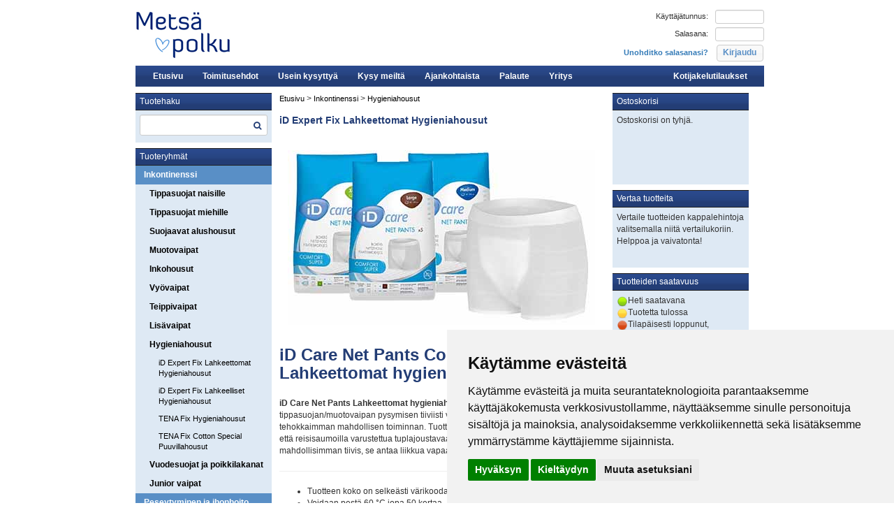

--- FILE ---
content_type: text/html;charset=UTF-8
request_url: https://www.metsapolku.fi/webRyhma/show?ryhma=13361
body_size: 78184
content:
<!doctype html>
<!--[if lt IE 7 ]> <html lang="en" class="no-js ie6"> <![endif]-->
<!--[if IE 7 ]>    <html lang="en" class="no-js ie7"> <![endif]-->
<!--[if IE 8 ]>    <html lang="en" class="no-js ie8"> <![endif]-->
<!--[if IE 9 ]>    <html lang="en" class="no-js ie9"> <![endif]-->
<!--[if (gt IE 9)|!(IE)]><!--> <html lang="en" class="no-js"><!--<![endif]-->
	<head>
		<title>Hygieniahousut</title>
		<meta http-equiv="Content-Type" content="text/html; charset=UTF-8"/>
<meta http-equiv="X-UA-Compatible" content="IE=edge,chrome=1"/>
<meta name="viewport" content="width=device-width, initial-scale=1.0"/>

<link
  rel="stylesheet"
  href="/static/css/main.css"
  type="text/css"
/>
<link
  rel="stylesheet"
  href="/static/css/mobile.css"
  type="text/css"
/>





<!-- Cookie Consent by TermsFeed https://www.TermsFeed.com -->
<script
  type="text/javascript"
  src="https://www.termsfeed.com/public/cookie-consent/4.1.0/cookie-consent.js"
  charset="UTF-8"
></script>
<script type="text/javascript" charset="UTF-8">
  document.addEventListener("DOMContentLoaded", function () {
    cookieconsent.run({
      notice_banner_type: "simple",
      consent_type: "express",
      palette: "light",
      language: "fi",
      page_load_consent_levels: ["strictly-necessary"],
      notice_banner_reject_button_hide: false,
      preferences_center_close_button_hide: false,
      page_refresh_confirmation_buttons: true,
      website_name: "Metsäpolku",
      callbacks: {
        scripts_specific_loaded: (level) => {
          switch (level) {
            case "targeting":
              gtag("consent", "update", {
                ad_storage: "granted",
                ad_user_data: "granted",
                ad_personalization: "granted",
              });
              break;
            case "tracking":
              gtag("consent", "update", {
                analytics_storage: "granted",
              });
              break;
          }
        },
      },
      callbacks_force: true,
    });
  });
</script>
<!-- end of Cookie Consent-->
<!-- Google Analytics -->
<script>
  window.dataLayer = window.dataLayer || [];
  function gtag() {
    dataLayer.push(arguments);
  }
  console.log("DENY");
  gtag("consent", "default", {
    ad_storage: "denied",
    ad_user_data: "denied",
    ad_personalization: "denied",
    analytics_storage: "denied",
  });
</script>
<script
  async
  src="https://www.googletagmanager.com/gtag/js?id=G-801EK5QW1H"
></script>
<script>
  window.dataLayer = window.dataLayer || [];
  function gtag() {
    dataLayer.push(arguments);
  }
  gtag("js", new Date());
  gtag("config", "AW-1068002010");
  gtag("config", "G-801EK5QW1H");
  gtag("config", "UA-1682519-2");
</script>
<!-- end of Google Analytics-->
<!-- Google Tag Manager -->
<script>
  (function (w, d, s, l, i) {
    w[l] = w[l] || [];
    w[l].push({ "gtm.start": new Date().getTime(), event: "gtm.js" });
    var f = d.getElementsByTagName(s)[0],
      j = d.createElement(s),
      dl = l != "dataLayer" ? "&l=" + l : "";
    j.async = true;
    j.src = "https://www.googletagmanager.com/gtm.js?id=" + i + dl;
    f.parentNode.insertBefore(j, f);
  })(window, document, "script", "dataLayer", "GTM-5C8QRRW7");
</script>
<!-- End Google Tag Manager -->

<noscript
  >Free cookie consent management tool by
  <a href="https://www.termsfeed.com/">TermsFeed</a></noscript
>





		
	<meta name="layout" content="tuotelistaus"/>
	

        <script src="/static/plugins/jquery-1.7.1/js/jquery/jquery-1.7.1.min.js" type="text/javascript" ></script>
<link href="/static/css/jquery-theme/theme.css" type="text/css" rel="stylesheet" media="screen, projection" />
<script src="/static/plugins/jquery-ui-1.8.15/jquery-ui/js/jquery-ui-1.8.15.custom.min.js" type="text/javascript" ></script>
<script src="/static/bundle-bundle_application_head.js" type="text/javascript" ></script>
<link href="/static/css/font-awesome-4.4.0/css/font-awesome.min.css" type="text/css" rel="stylesheet" media="screen, projection" />
<link href="/static/js/bootstrap/dist/css/bootstrap.min.css" type="text/css" rel="stylesheet" media="screen, projection" />
<link href="/static/css/bootstrap-mods.css" type="text/css" rel="stylesheet" media="screen, projection" />

	</head>
	<body>
	<div id="container">
		<div id="header">
			<a href="/"><img src="/static/images/skin/header_logo.jpg" /></a>
			<div id='login'>
	<div class='inner'>


		<form action='/j_spring_security_check' method='POST' id='loginForm' class='cssform' autocomplete='off'>
		
			<table>
				<tr>
					<td><label for='username'>Käyttäjätunnus:</label></td>
					<td><input type='text' class='login_textfield form-control input-sm' name='j_username' id='username'/></td>
				</tr>
				<tr>
					<td><label for='password'>Salasana:</label></td>
					<td><input type='password' class='login_textfield form-control input-sm' name='j_password' id='password'/></td>
				</tr>


				<tr>
					<td>	
						
						<a href="/asiakas/forgotPwd">Unohditko salasanasi?</a>
					</td>
					<td><input type='submit' class="login_kirjaudu" value='Kirjaudu'/></td>
				</tr>
			</table>
		</form>
	</div>
</div>

		</div>

				<div id="navi">
			<a href="/extranet/index" style="float:right; margin-right: 24px;">Kotijakelutilaukset</a>
			<a href="/websivu/show?sivu=etusivu" class="">Etusivu</a>
			<a href="/websivu/show?sivu=toimitusehdot" class="">Toimitusehdot</a>
			<a href="/websivu/show?sivu=usein_kysytyt" class="">Usein kysytty&auml;</a>
			<a href="/websivu/show?sivu=kysy_meilta" class="">Kysy meilt&auml;</a>
			<a href="/websivu/show?sivu=ajankohtaista" class="">Ajankohtaista</a>
			<a href="/websivu/show?sivu=palaute" class="">Palaute</a>
			<a href="/yritys" class="" target="_blank">Yritys</a>
		</div>
		
		
		<div id="banner_container">
			<div class="spacer"></div>
		</div>
		
		<div id="content_container">
			<div id="left_column">
				
<div id="tuotenav" class="navcontainer">
	<h2>Tuotehaku</h2>
	<div class="navcontainer-content">
		<form action="/tuoteHaku/tulokset" method="post" >
	<input type="text" id="tuoteHaku" name="term" class="form-control input-sm">
	<span class="fa fa-search icon-inside-searchbox"></span>
</form>

<script type="text/javascript">
	$(document).ready(function() {
			var ac = $("#tuoteHaku").autocomplete({
				source: function(request,respond) {
					$.post("/tuoteHaku/hae", { term: request.term }, respond);
				},
				minLength: 2,
				select: function( event, ui ) {
					if (ui.item) {
						window.location = ui.item.link;
					}
				}
			}).data("autocomplete");

			ac._renderMenu = function(ul, items) {
				var self = this;
				var table = $("<table class='tuotteet tuoteHaku'></table>");
				ul.append(table);
				  
				if (($.isArray(items[0]) && items[0].length>0) || items[0][0]!=null) {
					table.append("<tr><th colspan='2'>Tuoteryhmät</th></tr>");
					$.each(items[0], function( index, item ) {
						if (item!=null)
							self._renderItem(table, item);
					});
				}

				if (($.isArray(items[1]) && items[1].length>0) || items[1][0]!=null) {
					table.append("<tr><th>Tuotteet</th><th>Tuotenro</th></tr>");
					$.each(items[1], function(index, item) {
						if (item!=null)
							self._renderItem(table, item);
					});  
				}
			};
			
			ac._renderItem = function(table, item) {
				var tr = $( "<tr class='tuoteHaku'></tr>" );
				tr.data("item.autocomplete",item);

				if (item.type=="tuote") {
					tr.append( "<td>" + item.nimi + "</td><td>" + item.tuotenro + "</td>" );
				}
				else if (item.type=="ryhma") {
					tr.append( "<td colspan='2'>" + item.nimi + "</td>" );
				}
				
				tr.appendTo(table);
				tr.click((function (link) {
					return function() {
						window.location = link;
					}
				})(item.link));
				tr.hover(function() {$(this).addClass("ui-state-hover");}, function() {$(this).removeClass("ui-state-hover");})
				return tr;
			};
	});
</script>

	</div>
</div>

<div class="navcontainer">
	<h2>Tuoteryhmät</h2>
	<div class="navcontainer-content navcontainer-content-no-padding">
		<ul>
			
				<li>
					<a href="/webRyhma/show?ryhma=12934">
						Inkontinenssi
					</a>
				</li>
				
					<ul>
						
							<li>
								<a href="/webRyhma/show?ryhma=20366">
									Tippasuojat naisille
								</a>
							</li>
							
						
							<li>
								<a href="/webRyhma/show?ryhma=20367">
									Tippasuojat miehille
								</a>
							</li>
							
						
							<li>
								<a href="/webRyhma/show?ryhma=20372">
									Suojaavat alushousut
								</a>
							</li>
							
						
							<li>
								<a href="/webRyhma/show?ryhma=20368">
									Muotovaipat
								</a>
							</li>
							
						
							<li>
								<a href="/webRyhma/show?ryhma=12936">
									Inkohousut
								</a>
							</li>
							
						
							<li>
								<a href="/webRyhma/show?ryhma=20370">
									Vyövaipat
								</a>
							</li>
							
						
							<li>
								<a href="/webRyhma/show?ryhma=20371">
									Teippivaipat
								</a>
							</li>
							
						
							<li>
								<a href="/webRyhma/show?ryhma=12937">
									Lisävaipat
								</a>
							</li>
							
						
							<li>
								<a href="/webRyhma/show?ryhma=13361">
									Hygieniahousut
								</a>
							</li>
							
								<ul>
									
										<li>
											<a href="/webRyhma/show?ryhma=20428">
												iD Expert Fix Lahkeettomat Hygieniahousut
											</a>
										</li>
									
										<li>
											<a href="/webRyhma/show?ryhma=20427">
												iD Expert Fix Lahkeelliset Hygieniahousut
											</a>
										</li>
									
										<li>
											<a href="/webRyhma/show?ryhma=13371">
												TENA Fix Hygieniahousut
											</a>
										</li>
									
										<li>
											<a href="/webRyhma/show?ryhma=13372">
												TENA Fix Cotton Special Puuvillahousut
											</a>
										</li>
									
								</ul>
							
						
							<li>
								<a href="/webRyhma/show?ryhma=20000">
									Vuodesuojat ja poikkilakanat
								</a>
							</li>
							
						
							<li>
								<a href="/webRyhma/show?ryhma=20620">
									Junior vaipat
								</a>
							</li>
							
						
					</ul>
				
			
				<li>
					<a href="/webRyhma/show?ryhma=20001">
						Peseytyminen ja ihonhoito
					</a>
				</li>
				
			
				<li>
					<a href="/webRyhma/show?ryhma=20027">
						Suojaus ja hygienia
					</a>
				</li>
				
			
				<li>
					<a href="/webRyhma/show?ryhma=20009">
						Pukeutuminen
					</a>
				</li>
				
			
				<li>
					<a href="/webRyhma/show?ryhma=20245">
						Makuuhuone
					</a>
				</li>
				
			
				<li>
					<a href="/webRyhma/show?ryhma=20010">
						Kylpyhuone
					</a>
				</li>
				
			
				<li>
					<a href="/webRyhma/show?ryhma=20015">
						WC
					</a>
				</li>
				
			
				<li>
					<a href="/webRyhma/show?ryhma=15499">
						Liikkuminen
					</a>
				</li>
				
			
				<li>
					<a href="/webRyhma/show?ryhma=13690">
						Siirtyminen
					</a>
				</li>
				
			
				<li>
					<a href="/webRyhma/show?ryhma=20029">
						Ruokailu ja keittiö
					</a>
				</li>
				
			
				<li>
					<a href="/webRyhma/show?ryhma=20039">
						Tarttuminen
					</a>
				</li>
				
			
				<li>
					<a href="/webRyhma/show?ryhma=20037">
						Lääkkeenotto
					</a>
				</li>
				
			
				<li>
					<a href="/webRyhma/show?ryhma=20626">
						Turvallisuus
					</a>
				</li>
				
			
				<li>
					<a href="/webRyhma/show?ryhma=14570">
						Perussairaanhoito
					</a>
				</li>
				
			
				<li>
					<a href="/webRyhma/show?ryhma=20043">
						Kodin puhdistus
					</a>
				</li>
				
			
				<li>
					<a href="/webRyhma/show?ryhma=20040">
						Kodin paperit
					</a>
				</li>
				
			
				<li>
					<a href="/webRyhma/show?ryhma=12935">
						Vapaa-aika
					</a>
				</li>
				
			
				<li>
					<a href="/webRyhma/show?ryhma=20684">
						Ensiaputuotteet
					</a>
				</li>
				
			
				<li>
					<a href="/webRyhma/show?ryhma=20307">
						POISTOTUOTTEET
					</a>
				</li>
				
			
				<li>
					<a href="/webRyhma/show?ryhma=20563">
						Tuotekuvasto
					</a>
				</li>
				
			
				<li>
					<a href="/webRyhma/show?ryhma=20683">
						Tutustumispaketti 
					</a>
				</li>
				
			
		</ul>
	</div>
</div>
<div>
	<a href="#" id="open_preferences_center">Evästeasetukset</a>
</div>
			</div>
			<div id="center_column">
				
<div id="bread">
	<a href="/">Etusivu</a>
	
	&gt; <a href="/webRyhma/show?ryhma=12934">Inkontinenssi</a>
	
	&gt; <a href="/webRyhma/show?ryhma=13361">Hygieniahousut</a>
	
</div>

	



	
		
			
			
				

<div class="tuoteryhma-detail">
	
	<h2>
		<a href="/webRyhma/show?ryhma=20428">
			iD Expert Fix Lahkeettomat Hygieniahousut
		</a>
	</h2>
	
	
	
		<a href="/webRyhma/show?ryhma=20428">
			<img src="/webKuva/get/3553" class="normal tuotekuva">
		</a>
	
	
	
	
	
	
	
<div id="content-1768917446078" class="content-wrapper">

	
	<div id="content-1768917446078-html" class="content-html">
		<h1>iD Care Net Pants&nbsp;Comfort Super <strong>Lahkeettomat hygieniahousut</strong></h1>

<div>&nbsp;</div>

<p><strong>iD Care Net Pants Lahkeettomat hygieniahousut</strong> varmistavat tippasuojan/muotovaipan pysymisen tiiviisti vartaloa vasten, mik&auml; takaa suojan tehokkaimman mahdollisen toiminnan. Tuotteessa on k&auml;ytetty sek&auml; pehmeit&auml; kuituja ett&auml; reisisaumoilla varustettua tuplajoustavaa lycraa. Sen ansiosta tuote on mahdollisimman tiivis, se antaa liikkua vapaammin ja iho&auml;rsytys on v&auml;h&auml;inen.</p>

<hr />
<ul>
	<li>Tuotteen koko on selke&auml;sti v&auml;rikoodattu&nbsp;vy&ouml;t&auml;r&ouml;nauhaan</li>
	<li>Voidaan pest&auml; 60 &deg;C jopa 50 kertaa.</li>
	<li>Voidaan kuivata kuivausrummussa alhaisessa l&auml;mp&ouml;tilassa</li>
	<li>&Auml;l&auml; k&auml;yt&auml; huuhteluainetta</li>
	<li>&Auml;l&auml; leikkaa housuja</li>
</ul>

<hr />
<h2 style="text-align: center;">Vy&ouml;t&auml;r&ouml;n ymp&auml;rys</h2>

<table border="0" cellpadding="1" cellspacing="1" style="width:100%;">
	<tbody>
		<tr>
			<td style="text-align: center;"><strong>Koko</strong></td>
			<td style="text-align: center;"><strong>S</strong></td>
			<td style="text-align: center;"><strong>M</strong></td>
			<td style="text-align: center;"><strong>L</strong></td>
			<td style="text-align: center;"><strong>XL</strong></td>
			<td style="text-align: center;"><strong>XXL</strong></td>
			<td style="text-align: center;"><strong>XXXL</strong></td>
		</tr>
		<tr>
			<td style="text-align: center;"><strong>cm</strong></td>
			<td style="text-align: center;">40-80</td>
			<td style="text-align: center;">60-100</td>
			<td style="text-align: center;">80-120</td>
			<td style="text-align: center;">100-160</td>
			<td style="text-align: center;">140-180</td>
			<td style="text-align: center;">145-195</td>
		</tr>
	</tbody>
</table>

<hr />
<p><strong>Tarkemmat tuotetiedot l&ouml;ytyv&auml;t klikkaamalla tuotenime&auml; taulukosta</strong></p>

	</div>
	
	
</div>
	
	
	
<table class="tuotteet">
<thead>
<tr>
	<th width="200">Tuote</th>
	<th width="40">Pakkaus</th>
	<th width="20">Kpl</th>
	<th width="50">Hinta</th>
	<th width="40">Vertaa</th>
	<th width="20"></th>
	<th width="30">Määrä</th>
	<th width="30">Tilaa</th>
</tr>
</thead>
<tbody>


	
	<tr>
	<form action="/ostoskori/add" method="post" onSubmit="return ostoskoriin(this,&#39;/ostoskori/add&#39;)" >
		<input type="hidden" name="ean" value="5414874002605" id="ean" />

		
			<td rowspan="2">
				<a href="/tuoteInfo/show?tuotenro=5410100050">
					Lahkeeton S
				</a>
				<br>
				<span class="tuotenro">5410100050</span>
			</td>
		
		<td>Ltk</td>
		<td align="right">100</td>
		<td align="right" id="hinta_5414874002605">
			
			
				109.30
			
		</td>
		<td>
			<input value="vertaa" type="button" onClick="vertailuun('5414874002605','/vertaa/add')">
		</td>
		<td>

							<div class="saldoImage saldo_5414874002605">

			</div>
			
		</td>
		<td><select name="kpl">
			
				<option value="1">1</option>
			
				<option value="2">2</option>
			
				<option value="3">3</option>
			
				<option value="4">4</option>
			
				<option value="5">5</option>
			
				<option value="6">6</option>
			
				<option value="7">7</option>
			
				<option value="8">8</option>
			
				<option value="9">9</option>
			
			</select>
		</td>
		<td>
			<img src="/static/images/skin/spinner.gif" style="display:none" class="korispinner" />
			<input type="image" src="/static/images/skin/tilaa.gif" onClick="korispinner(this)" class="kori_icon"/>

		</td>
	</form>
	</tr>
	
	<tr>
	<form action="/ostoskori/add" method="post" onSubmit="return ostoskoriin(this,&#39;/ostoskori/add&#39;)" >
		<input type="hidden" name="ean" value="5414874002599" id="ean" />

		
		<td>Pussi</td>
		<td align="right">5</td>
		<td align="right" id="hinta_5414874002599">
			
			
				5.90
			
		</td>
		<td>
			<input value="vertaa" type="button" onClick="vertailuun('5414874002599','/vertaa/add')">
		</td>
		<td>

							<div class="saldoImage saldo_5414874002599">

			</div>
			
		</td>
		<td><select name="kpl">
			
				<option value="1">1</option>
			
				<option value="2">2</option>
			
				<option value="3">3</option>
			
				<option value="4">4</option>
			
				<option value="5">5</option>
			
				<option value="6">6</option>
			
				<option value="7">7</option>
			
				<option value="8">8</option>
			
				<option value="9">9</option>
			
			</select>
		</td>
		<td>
			<img src="/static/images/skin/spinner.gif" style="display:none" class="korispinner" />
			<input type="image" src="/static/images/skin/tilaa.gif" onClick="korispinner(this)" class="kori_icon"/>

		</td>
	</form>
	</tr>
		

	
	<tr>
	<form action="/ostoskori/add" method="post" onSubmit="return ostoskoriin(this,&#39;/ostoskori/add&#39;)" >
		<input type="hidden" name="ean" value="5414874002629" id="ean" />

		
			<td rowspan="2">
				<a href="/tuoteInfo/show?tuotenro=5410200050">
					Lahkeeton M
				</a>
				<br>
				<span class="tuotenro">5410200050</span>
			</td>
		
		<td>Ltk</td>
		<td align="right">100</td>
		<td align="right" id="hinta_5414874002629">
			
			
				105.10
			
		</td>
		<td>
			<input value="vertaa" type="button" onClick="vertailuun('5414874002629','/vertaa/add')">
		</td>
		<td>

							<div class="saldoImage saldo_5414874002629">

			</div>
			
		</td>
		<td><select name="kpl">
			
				<option value="1">1</option>
			
				<option value="2">2</option>
			
				<option value="3">3</option>
			
				<option value="4">4</option>
			
				<option value="5">5</option>
			
				<option value="6">6</option>
			
				<option value="7">7</option>
			
				<option value="8">8</option>
			
				<option value="9">9</option>
			
			</select>
		</td>
		<td>
			<img src="/static/images/skin/spinner.gif" style="display:none" class="korispinner" />
			<input type="image" src="/static/images/skin/tilaa.gif" onClick="korispinner(this)" class="kori_icon"/>

		</td>
	</form>
	</tr>
	
	<tr>
	<form action="/ostoskori/add" method="post" onSubmit="return ostoskoriin(this,&#39;/ostoskori/add&#39;)" >
		<input type="hidden" name="ean" value="5414874002612" id="ean" />

		
		<td>Pussi</td>
		<td align="right">5</td>
		<td align="right" id="hinta_5414874002612">
			
			
				5.70
			
		</td>
		<td>
			<input value="vertaa" type="button" onClick="vertailuun('5414874002612','/vertaa/add')">
		</td>
		<td>

							<div class="saldoImage saldo_5414874002612">

			</div>
			
		</td>
		<td><select name="kpl">
			
				<option value="1">1</option>
			
				<option value="2">2</option>
			
				<option value="3">3</option>
			
				<option value="4">4</option>
			
				<option value="5">5</option>
			
				<option value="6">6</option>
			
				<option value="7">7</option>
			
				<option value="8">8</option>
			
				<option value="9">9</option>
			
			</select>
		</td>
		<td>
			<img src="/static/images/skin/spinner.gif" style="display:none" class="korispinner" />
			<input type="image" src="/static/images/skin/tilaa.gif" onClick="korispinner(this)" class="kori_icon"/>

		</td>
	</form>
	</tr>
		

	
	<tr>
	<form action="/ostoskori/add" method="post" onSubmit="return ostoskoriin(this,&#39;/ostoskori/add&#39;)" >
		<input type="hidden" name="ean" value="5414874002643" id="ean" />

		
			<td rowspan="2">
				<a href="/tuoteInfo/show?tuotenro=5410300050">
					Lahkeeton L
				</a>
				<br>
				<span class="tuotenro">5410300050</span>
			</td>
		
		<td>Ltk</td>
		<td align="right">100</td>
		<td align="right" id="hinta_5414874002643">
			
			
				124.10
			
		</td>
		<td>
			<input value="vertaa" type="button" onClick="vertailuun('5414874002643','/vertaa/add')">
		</td>
		<td>

							<div class="saldoImage saldo_5414874002643">

			</div>
			
		</td>
		<td><select name="kpl">
			
				<option value="1">1</option>
			
				<option value="2">2</option>
			
				<option value="3">3</option>
			
				<option value="4">4</option>
			
				<option value="5">5</option>
			
				<option value="6">6</option>
			
				<option value="7">7</option>
			
				<option value="8">8</option>
			
				<option value="9">9</option>
			
			</select>
		</td>
		<td>
			<img src="/static/images/skin/spinner.gif" style="display:none" class="korispinner" />
			<input type="image" src="/static/images/skin/tilaa.gif" onClick="korispinner(this)" class="kori_icon"/>

		</td>
	</form>
	</tr>
	
	<tr>
	<form action="/ostoskori/add" method="post" onSubmit="return ostoskoriin(this,&#39;/ostoskori/add&#39;)" >
		<input type="hidden" name="ean" value="5414874002636" id="ean" />

		
		<td>Pussi</td>
		<td align="right">5</td>
		<td align="right" id="hinta_5414874002636">
			
			
				6.60
			
		</td>
		<td>
			<input value="vertaa" type="button" onClick="vertailuun('5414874002636','/vertaa/add')">
		</td>
		<td>

							<div class="saldoImage saldo_5414874002636">

			</div>
			
		</td>
		<td><select name="kpl">
			
				<option value="1">1</option>
			
				<option value="2">2</option>
			
				<option value="3">3</option>
			
				<option value="4">4</option>
			
				<option value="5">5</option>
			
				<option value="6">6</option>
			
				<option value="7">7</option>
			
				<option value="8">8</option>
			
				<option value="9">9</option>
			
			</select>
		</td>
		<td>
			<img src="/static/images/skin/spinner.gif" style="display:none" class="korispinner" />
			<input type="image" src="/static/images/skin/tilaa.gif" onClick="korispinner(this)" class="kori_icon"/>

		</td>
	</form>
	</tr>
		

	
	<tr>
	<form action="/ostoskori/add" method="post" onSubmit="return ostoskoriin(this,&#39;/ostoskori/add&#39;)" >
		<input type="hidden" name="ean" value="5414874002667" id="ean" />

		
			<td rowspan="2">
				<a href="/tuoteInfo/show?tuotenro=5410400050">
					Lahkeeton XL
				</a>
				<br>
				<span class="tuotenro">5410400050</span>
			</td>
		
		<td>Ltk</td>
		<td align="right">100</td>
		<td align="right" id="hinta_5414874002667">
			
			
				134.40
			
		</td>
		<td>
			<input value="vertaa" type="button" onClick="vertailuun('5414874002667','/vertaa/add')">
		</td>
		<td>

							<div class="saldoImage saldo_5414874002667">

			</div>
			
		</td>
		<td><select name="kpl">
			
				<option value="1">1</option>
			
				<option value="2">2</option>
			
				<option value="3">3</option>
			
				<option value="4">4</option>
			
				<option value="5">5</option>
			
				<option value="6">6</option>
			
				<option value="7">7</option>
			
				<option value="8">8</option>
			
				<option value="9">9</option>
			
			</select>
		</td>
		<td>
			<img src="/static/images/skin/spinner.gif" style="display:none" class="korispinner" />
			<input type="image" src="/static/images/skin/tilaa.gif" onClick="korispinner(this)" class="kori_icon"/>

		</td>
	</form>
	</tr>
	
	<tr>
	<form action="/ostoskori/add" method="post" onSubmit="return ostoskoriin(this,&#39;/ostoskori/add&#39;)" >
		<input type="hidden" name="ean" value="5414874002650" id="ean" />

		
		<td>Pussi</td>
		<td align="right">5</td>
		<td align="right" id="hinta_5414874002650">
			
			
				7.30
			
		</td>
		<td>
			<input value="vertaa" type="button" onClick="vertailuun('5414874002650','/vertaa/add')">
		</td>
		<td>

							<div class="saldoImage saldo_5414874002650">

			</div>
			
		</td>
		<td><select name="kpl">
			
				<option value="1">1</option>
			
				<option value="2">2</option>
			
				<option value="3">3</option>
			
				<option value="4">4</option>
			
				<option value="5">5</option>
			
				<option value="6">6</option>
			
				<option value="7">7</option>
			
				<option value="8">8</option>
			
				<option value="9">9</option>
			
			</select>
		</td>
		<td>
			<img src="/static/images/skin/spinner.gif" style="display:none" class="korispinner" />
			<input type="image" src="/static/images/skin/tilaa.gif" onClick="korispinner(this)" class="kori_icon"/>

		</td>
	</form>
	</tr>
		

	
	<tr>
	<form action="/ostoskori/add" method="post" onSubmit="return ostoskoriin(this,&#39;/ostoskori/add&#39;)" >
		<input type="hidden" name="ean" value="5414874002681" id="ean" />

		
			<td rowspan="2">
				<a href="/tuoteInfo/show?tuotenro=5410500050">
					Lahkeeton XXL
				</a>
				<br>
				<span class="tuotenro">5410500050</span>
			</td>
		
		<td>Ltk</td>
		<td align="right">100</td>
		<td align="right" id="hinta_5414874002681">
			
			
				142.00
			
		</td>
		<td>
			<input value="vertaa" type="button" onClick="vertailuun('5414874002681','/vertaa/add')">
		</td>
		<td>

							<div class="saldoImage saldo_5414874002681">

			</div>
			
		</td>
		<td><select name="kpl">
			
				<option value="1">1</option>
			
				<option value="2">2</option>
			
				<option value="3">3</option>
			
				<option value="4">4</option>
			
				<option value="5">5</option>
			
				<option value="6">6</option>
			
				<option value="7">7</option>
			
				<option value="8">8</option>
			
				<option value="9">9</option>
			
			</select>
		</td>
		<td>
			<img src="/static/images/skin/spinner.gif" style="display:none" class="korispinner" />
			<input type="image" src="/static/images/skin/tilaa.gif" onClick="korispinner(this)" class="kori_icon"/>

		</td>
	</form>
	</tr>
	
	<tr>
	<form action="/ostoskori/add" method="post" onSubmit="return ostoskoriin(this,&#39;/ostoskori/add&#39;)" >
		<input type="hidden" name="ean" value="5414874002674" id="ean" />

		
		<td>Pussi</td>
		<td align="right">5</td>
		<td align="right" id="hinta_5414874002674">
			
			
				7.70
			
		</td>
		<td>
			<input value="vertaa" type="button" onClick="vertailuun('5414874002674','/vertaa/add')">
		</td>
		<td>

							<div class="saldoImage saldo_5414874002674">

			</div>
			
		</td>
		<td><select name="kpl">
			
				<option value="1">1</option>
			
				<option value="2">2</option>
			
				<option value="3">3</option>
			
				<option value="4">4</option>
			
				<option value="5">5</option>
			
				<option value="6">6</option>
			
				<option value="7">7</option>
			
				<option value="8">8</option>
			
				<option value="9">9</option>
			
			</select>
		</td>
		<td>
			<img src="/static/images/skin/spinner.gif" style="display:none" class="korispinner" />
			<input type="image" src="/static/images/skin/tilaa.gif" onClick="korispinner(this)" class="kori_icon"/>

		</td>
	</form>
	</tr>
		

	
	<tr>
	<form action="/ostoskori/add" method="post" onSubmit="return ostoskoriin(this,&#39;/ostoskori/add&#39;)" >
		<input type="hidden" name="ean" value="5414874004265" id="ean" />

		
			<td rowspan="2">
				<a href="/tuoteInfo/show?tuotenro=5410600030">
					Lahkeeton XXXL
				</a>
				<br>
				<span class="tuotenro">5410600030</span>
			</td>
		
		<td>Ltk</td>
		<td align="right">60</td>
		<td align="right" id="hinta_5414874004265">
			
			
				96.20
			
		</td>
		<td>
			<input value="vertaa" type="button" onClick="vertailuun('5414874004265','/vertaa/add')">
		</td>
		<td>

							<div class="saldoImage saldo_5414874004265">

			</div>
			
		</td>
		<td><select name="kpl">
			
				<option value="1">1</option>
			
				<option value="2">2</option>
			
				<option value="3">3</option>
			
				<option value="4">4</option>
			
				<option value="5">5</option>
			
				<option value="6">6</option>
			
				<option value="7">7</option>
			
				<option value="8">8</option>
			
				<option value="9">9</option>
			
			</select>
		</td>
		<td>
			<img src="/static/images/skin/spinner.gif" style="display:none" class="korispinner" />
			<input type="image" src="/static/images/skin/tilaa.gif" onClick="korispinner(this)" class="kori_icon"/>

		</td>
	</form>
	</tr>
	
	<tr>
	<form action="/ostoskori/add" method="post" onSubmit="return ostoskoriin(this,&#39;/ostoskori/add&#39;)" >
		<input type="hidden" name="ean" value="5414874004258" id="ean" />

		
		<td>Pussi</td>
		<td align="right">3</td>
		<td align="right" id="hinta_5414874004258">
			
			
				5.20
			
		</td>
		<td>
			<input value="vertaa" type="button" onClick="vertailuun('5414874004258','/vertaa/add')">
		</td>
		<td>

							<div class="saldoImage saldo_5414874004258">

			</div>
			
		</td>
		<td><select name="kpl">
			
				<option value="1">1</option>
			
				<option value="2">2</option>
			
				<option value="3">3</option>
			
				<option value="4">4</option>
			
				<option value="5">5</option>
			
				<option value="6">6</option>
			
				<option value="7">7</option>
			
				<option value="8">8</option>
			
				<option value="9">9</option>
			
			</select>
		</td>
		<td>
			<img src="/static/images/skin/spinner.gif" style="display:none" class="korispinner" />
			<input type="image" src="/static/images/skin/tilaa.gif" onClick="korispinner(this)" class="kori_icon"/>

		</td>
	</form>
	</tr>
		


</tbody></table>

<script lang="javascript">
$(document).ready(function() {
	$(window).bind('asiakasValittu',function(event,asiakasnro) {
		location.reload();
		











	});
});
</script>


</div>
			
			
		
			
			
				

<div class="tuoteryhma-detail">
	
	<h2>
		<a href="/webRyhma/show?ryhma=20427">
			iD Expert Fix Lahkeelliset Hygieniahousut
		</a>
	</h2>
	
	
	
		<a href="/webRyhma/show?ryhma=20427">
			<img src="/webKuva/get/3562" class="normal tuotekuva">
		</a>
	
	
	
	
	
	
	
<div id="content-1768917446099" class="content-wrapper">

	
	<div id="content-1768917446099-html" class="content-html">
		<h1><strong>iD Care Net Pants Lahkeelliset hygieniahousut</strong></h1>

<div>&nbsp;</div>

<p>iD Care Net Pants Lahkeelliset hygieniahousut varmistavat tippasuojan/muotovaipan pysymisen tiiviisti vartaloa vasten, mik&auml; takaa suojan tehokkaimman mahdollisen toiminnan. Tuotteessa on k&auml;ytetty sek&auml; pehmeit&auml; kuituja ett&auml; reisisaumoilla varustettua tuplajoustavaa lycraa. Sen ansiosta tuote on mahdollisimman tiivis, se antaa liikkua vapaammin ja iho&auml;rsytys on v&auml;h&auml;inen.</p>

<hr />
<ul>
	<li>Tuotteen koko on selke&auml;sti v&auml;rikoodattu&nbsp;vy&ouml;t&auml;r&ouml;nauhaan</li>
	<li>Voidaan pest&auml; 60 &deg;C jopa 50 kertaa.</li>
	<li>&Auml;l&auml; K&auml;yt&auml; huuhteluainetta</li>
	<li>&Auml;l&auml; leikkaa tuotetta saksilla</li>
</ul>

<hr />
<h2 style="text-align: center;">Vy&ouml;t&auml;r&ouml;n ymp&auml;rys</h2>

<table border="0" cellpadding="1" cellspacing="1" style="width:100%;">
	<tbody>
		<tr>
			<td style="text-align: center;"><strong>Koko</strong></td>
			<td style="text-align: center;"><strong>S</strong></td>
			<td style="text-align: center;"><strong>M</strong></td>
			<td style="text-align: center;"><strong>L</strong></td>
			<td style="text-align: center;"><strong>XL</strong></td>
			<td style="text-align: center;"><strong>XXL</strong></td>
		</tr>
		<tr>
			<td style="text-align: center;"><strong>cm</strong></td>
			<td style="text-align: center;">50-70</td>
			<td style="text-align: center;">70-90</td>
			<td style="text-align: center;">85-110</td>
			<td style="text-align: center;">105-130</td>
			<td style="text-align: center;">115-140</td>
		</tr>
	</tbody>
</table>

<hr />
<p><strong>Tarkemmat tuotetiedot l&ouml;ytyv&auml;t klikkaamalla tuotenime&auml; taulukosta</strong></p>

	</div>
	
	
</div>
	
	
	
<table class="tuotteet">
<thead>
<tr>
	<th width="200">Tuote</th>
	<th width="40">Pakkaus</th>
	<th width="20">Kpl</th>
	<th width="50">Hinta</th>
	<th width="40">Vertaa</th>
	<th width="20"></th>
	<th width="30">Määrä</th>
	<th width="30">Tilaa</th>
</tr>
</thead>
<tbody>


	
	<tr>
	<form action="/ostoskori/add" method="post" onSubmit="return ostoskoriin(this,&#39;/ostoskori/add&#39;)" >
		<input type="hidden" name="ean" value="5414874002704" id="ean" />

		
			<td rowspan="2">
				<a href="/tuoteInfo/show?tuotenro=5420100050">
					Lahkeellinen S
				</a>
				<br>
				<span class="tuotenro">5420100050</span>
			</td>
		
		<td>Ltk</td>
		<td align="right">50</td>
		<td align="right" id="hinta_5414874002704">
			
			
				44.80
			
		</td>
		<td>
			<input value="vertaa" type="button" onClick="vertailuun('5414874002704','/vertaa/add')">
		</td>
		<td>

							<div class="saldoImage saldo_5414874002704">

			</div>
			
		</td>
		<td><select name="kpl">
			
				<option value="1">1</option>
			
				<option value="2">2</option>
			
				<option value="3">3</option>
			
				<option value="4">4</option>
			
				<option value="5">5</option>
			
				<option value="6">6</option>
			
				<option value="7">7</option>
			
				<option value="8">8</option>
			
				<option value="9">9</option>
			
			</select>
		</td>
		<td>
			<img src="/static/images/skin/spinner.gif" style="display:none" class="korispinner" />
			<input type="image" src="/static/images/skin/tilaa.gif" onClick="korispinner(this)" class="kori_icon"/>

		</td>
	</form>
	</tr>
	
	<tr>
	<form action="/ostoskori/add" method="post" onSubmit="return ostoskoriin(this,&#39;/ostoskori/add&#39;)" >
		<input type="hidden" name="ean" value="5414874002698" id="ean" />

		
		<td>Pussi</td>
		<td align="right">5</td>
		<td align="right" id="hinta_5414874002698">
			
			
				4.80
			
		</td>
		<td>
			<input value="vertaa" type="button" onClick="vertailuun('5414874002698','/vertaa/add')">
		</td>
		<td>

							<div class="saldoImage saldo_5414874002698">

			</div>
			
		</td>
		<td><select name="kpl">
			
				<option value="1">1</option>
			
				<option value="2">2</option>
			
				<option value="3">3</option>
			
				<option value="4">4</option>
			
				<option value="5">5</option>
			
				<option value="6">6</option>
			
				<option value="7">7</option>
			
				<option value="8">8</option>
			
				<option value="9">9</option>
			
			</select>
		</td>
		<td>
			<img src="/static/images/skin/spinner.gif" style="display:none" class="korispinner" />
			<input type="image" src="/static/images/skin/tilaa.gif" onClick="korispinner(this)" class="kori_icon"/>

		</td>
	</form>
	</tr>
		

	
	<tr>
	<form action="/ostoskori/add" method="post" onSubmit="return ostoskoriin(this,&#39;/ostoskori/add&#39;)" >
		<input type="hidden" name="ean" value="5414874002728" id="ean" />

		
			<td rowspan="2">
				<a href="/tuoteInfo/show?tuotenro=5420200050">
					Lahkeellinen M
				</a>
				<br>
				<span class="tuotenro">5420200050</span>
			</td>
		
		<td>Ltk</td>
		<td align="right">50</td>
		<td align="right" id="hinta_5414874002728">
			
			
				45.00
			
		</td>
		<td>
			<input value="vertaa" type="button" onClick="vertailuun('5414874002728','/vertaa/add')">
		</td>
		<td>

							<div class="saldoImage saldo_5414874002728">

			</div>
			
		</td>
		<td><select name="kpl">
			
				<option value="1">1</option>
			
				<option value="2">2</option>
			
				<option value="3">3</option>
			
				<option value="4">4</option>
			
				<option value="5">5</option>
			
				<option value="6">6</option>
			
				<option value="7">7</option>
			
				<option value="8">8</option>
			
				<option value="9">9</option>
			
			</select>
		</td>
		<td>
			<img src="/static/images/skin/spinner.gif" style="display:none" class="korispinner" />
			<input type="image" src="/static/images/skin/tilaa.gif" onClick="korispinner(this)" class="kori_icon"/>

		</td>
	</form>
	</tr>
	
	<tr>
	<form action="/ostoskori/add" method="post" onSubmit="return ostoskoriin(this,&#39;/ostoskori/add&#39;)" >
		<input type="hidden" name="ean" value="5414874002711" id="ean" />

		
		<td>Pussi</td>
		<td align="right">5</td>
		<td align="right" id="hinta_5414874002711">
			
			
				4.80
			
		</td>
		<td>
			<input value="vertaa" type="button" onClick="vertailuun('5414874002711','/vertaa/add')">
		</td>
		<td>

							<div class="saldoImage saldo_5414874002711">

			</div>
			
		</td>
		<td><select name="kpl">
			
				<option value="1">1</option>
			
				<option value="2">2</option>
			
				<option value="3">3</option>
			
				<option value="4">4</option>
			
				<option value="5">5</option>
			
				<option value="6">6</option>
			
				<option value="7">7</option>
			
				<option value="8">8</option>
			
				<option value="9">9</option>
			
			</select>
		</td>
		<td>
			<img src="/static/images/skin/spinner.gif" style="display:none" class="korispinner" />
			<input type="image" src="/static/images/skin/tilaa.gif" onClick="korispinner(this)" class="kori_icon"/>

		</td>
	</form>
	</tr>
		

	
	<tr>
	<form action="/ostoskori/add" method="post" onSubmit="return ostoskoriin(this,&#39;/ostoskori/add&#39;)" >
		<input type="hidden" name="ean" value="5414874002742" id="ean" />

		
			<td rowspan="2">
				<a href="/tuoteInfo/show?tuotenro=5420300050">
					Lahkeellinen L
				</a>
				<br>
				<span class="tuotenro">5420300050</span>
			</td>
		
		<td>Ltk</td>
		<td align="right">50</td>
		<td align="right" id="hinta_5414874002742">
			
			
				50.20
			
		</td>
		<td>
			<input value="vertaa" type="button" onClick="vertailuun('5414874002742','/vertaa/add')">
		</td>
		<td>

							<div class="saldoImage saldo_5414874002742">

			</div>
			
		</td>
		<td><select name="kpl">
			
				<option value="1">1</option>
			
				<option value="2">2</option>
			
				<option value="3">3</option>
			
				<option value="4">4</option>
			
				<option value="5">5</option>
			
				<option value="6">6</option>
			
				<option value="7">7</option>
			
				<option value="8">8</option>
			
				<option value="9">9</option>
			
			</select>
		</td>
		<td>
			<img src="/static/images/skin/spinner.gif" style="display:none" class="korispinner" />
			<input type="image" src="/static/images/skin/tilaa.gif" onClick="korispinner(this)" class="kori_icon"/>

		</td>
	</form>
	</tr>
	
	<tr>
	<form action="/ostoskori/add" method="post" onSubmit="return ostoskoriin(this,&#39;/ostoskori/add&#39;)" >
		<input type="hidden" name="ean" value="5414874002735" id="ean" />

		
		<td>Pussi</td>
		<td align="right">5</td>
		<td align="right" id="hinta_5414874002735">
			
			
				5.50
			
		</td>
		<td>
			<input value="vertaa" type="button" onClick="vertailuun('5414874002735','/vertaa/add')">
		</td>
		<td>

							<div class="saldoImage saldo_5414874002735">

			</div>
			
		</td>
		<td><select name="kpl">
			
				<option value="1">1</option>
			
				<option value="2">2</option>
			
				<option value="3">3</option>
			
				<option value="4">4</option>
			
				<option value="5">5</option>
			
				<option value="6">6</option>
			
				<option value="7">7</option>
			
				<option value="8">8</option>
			
				<option value="9">9</option>
			
			</select>
		</td>
		<td>
			<img src="/static/images/skin/spinner.gif" style="display:none" class="korispinner" />
			<input type="image" src="/static/images/skin/tilaa.gif" onClick="korispinner(this)" class="kori_icon"/>

		</td>
	</form>
	</tr>
		

	
	<tr>
	<form action="/ostoskori/add" method="post" onSubmit="return ostoskoriin(this,&#39;/ostoskori/add&#39;)" >
		<input type="hidden" name="ean" value="5414874002766" id="ean" />

		
			<td rowspan="2">
				<a href="/tuoteInfo/show?tuotenro=5420400050">
					Lahkeellinen XL
				</a>
				<br>
				<span class="tuotenro">5420400050</span>
			</td>
		
		<td>Ltk</td>
		<td align="right">50</td>
		<td align="right" id="hinta_5414874002766">
			
			
				54.60
			
		</td>
		<td>
			<input value="vertaa" type="button" onClick="vertailuun('5414874002766','/vertaa/add')">
		</td>
		<td>

							<div class="saldoImage saldo_5414874002766">

			</div>
			
		</td>
		<td><select name="kpl">
			
				<option value="1">1</option>
			
				<option value="2">2</option>
			
				<option value="3">3</option>
			
				<option value="4">4</option>
			
				<option value="5">5</option>
			
				<option value="6">6</option>
			
				<option value="7">7</option>
			
				<option value="8">8</option>
			
				<option value="9">9</option>
			
			</select>
		</td>
		<td>
			<img src="/static/images/skin/spinner.gif" style="display:none" class="korispinner" />
			<input type="image" src="/static/images/skin/tilaa.gif" onClick="korispinner(this)" class="kori_icon"/>

		</td>
	</form>
	</tr>
	
	<tr>
	<form action="/ostoskori/add" method="post" onSubmit="return ostoskoriin(this,&#39;/ostoskori/add&#39;)" >
		<input type="hidden" name="ean" value="5414874002759" id="ean" />

		
		<td>Pussi</td>
		<td align="right">5</td>
		<td align="right" id="hinta_5414874002759">
			
			
				5.90
			
		</td>
		<td>
			<input value="vertaa" type="button" onClick="vertailuun('5414874002759','/vertaa/add')">
		</td>
		<td>

							<div class="saldoImage saldo_5414874002759">

			</div>
			
		</td>
		<td><select name="kpl">
			
				<option value="1">1</option>
			
				<option value="2">2</option>
			
				<option value="3">3</option>
			
				<option value="4">4</option>
			
				<option value="5">5</option>
			
				<option value="6">6</option>
			
				<option value="7">7</option>
			
				<option value="8">8</option>
			
				<option value="9">9</option>
			
			</select>
		</td>
		<td>
			<img src="/static/images/skin/spinner.gif" style="display:none" class="korispinner" />
			<input type="image" src="/static/images/skin/tilaa.gif" onClick="korispinner(this)" class="kori_icon"/>

		</td>
	</form>
	</tr>
		

	
	<tr>
	<form action="/ostoskori/add" method="post" onSubmit="return ostoskoriin(this,&#39;/ostoskori/add&#39;)" >
		<input type="hidden" name="ean" value="5414874002780" id="ean" />

		
			<td rowspan="2">
				<a href="/tuoteInfo/show?tuotenro=5420500050">
					Lahkeellinen XXL
				</a>
				<br>
				<span class="tuotenro">5420500050</span>
			</td>
		
		<td>Ltk</td>
		<td align="right">50</td>
		<td align="right" id="hinta_5414874002780">
			
			
				55.80
			
		</td>
		<td>
			<input value="vertaa" type="button" onClick="vertailuun('5414874002780','/vertaa/add')">
		</td>
		<td>

							<div class="saldoImage saldo_5414874002780">

			</div>
			
		</td>
		<td><select name="kpl">
			
				<option value="1">1</option>
			
				<option value="2">2</option>
			
				<option value="3">3</option>
			
				<option value="4">4</option>
			
				<option value="5">5</option>
			
				<option value="6">6</option>
			
				<option value="7">7</option>
			
				<option value="8">8</option>
			
				<option value="9">9</option>
			
			</select>
		</td>
		<td>
			<img src="/static/images/skin/spinner.gif" style="display:none" class="korispinner" />
			<input type="image" src="/static/images/skin/tilaa.gif" onClick="korispinner(this)" class="kori_icon"/>

		</td>
	</form>
	</tr>
	
	<tr>
	<form action="/ostoskori/add" method="post" onSubmit="return ostoskoriin(this,&#39;/ostoskori/add&#39;)" >
		<input type="hidden" name="ean" value="5414874002773" id="ean" />

		
		<td>Pussi</td>
		<td align="right">5</td>
		<td align="right" id="hinta_5414874002773">
			
			
				6.00
			
		</td>
		<td>
			<input value="vertaa" type="button" onClick="vertailuun('5414874002773','/vertaa/add')">
		</td>
		<td>

							<div class="saldoImage saldo_5414874002773">

			</div>
			
		</td>
		<td><select name="kpl">
			
				<option value="1">1</option>
			
				<option value="2">2</option>
			
				<option value="3">3</option>
			
				<option value="4">4</option>
			
				<option value="5">5</option>
			
				<option value="6">6</option>
			
				<option value="7">7</option>
			
				<option value="8">8</option>
			
				<option value="9">9</option>
			
			</select>
		</td>
		<td>
			<img src="/static/images/skin/spinner.gif" style="display:none" class="korispinner" />
			<input type="image" src="/static/images/skin/tilaa.gif" onClick="korispinner(this)" class="kori_icon"/>

		</td>
	</form>
	</tr>
		


</tbody></table>

<script lang="javascript">
$(document).ready(function() {
	$(window).bind('asiakasValittu',function(event,asiakasnro) {
		location.reload();
		











	});
});
</script>


</div>
			
			
		
			
			
				

<div class="tuoteryhma-detail">
	
	<h2>
		<a href="/webRyhma/show?ryhma=13371">
			TENA Fix Hygieniahousut
		</a>
	</h2>
	
	
	
		<a href="/webRyhma/show?ryhma=13371">
			<img src="/webKuva/get/2699" class="normal tuotekuva">
		</a>
	
	
	
	
	
	
	
<div id="content-1768917446117" class="content-wrapper">

	
	<div id="content-1768917446117-html" class="content-html">
		<h1>TENA Fix Hygieniahousut&nbsp;</h1>

<div>&nbsp;</div>

<p>Helppok&auml;ytt&ouml;iset, saumattomat ja ilmavat TENA <em>Fix </em>Hygieniahousut pit&auml;v&auml;t vaipan hyvin paikoillaan ja antavat k&auml;ytt&auml;j&auml;lleen mukavan ja varman tunteen. <strong>Suositellaan k&auml;ytett&auml;v&auml;ksi <a href="https://www.metsapolku.fi/webRyhma/show?ryhma=13358">TENA <em>Comfort</em> Kouruvaippojen</a> kanssa.</strong> Voidaan pest&auml; 60 &deg;C asteessa jopa 50 kertaa. Housujen vy&ouml;t&auml;r&ouml;nauhaan on mahdollista merkit&auml; k&auml;ytt&auml;j&auml;n nimi.</p>

<p><strong>TENA <em>Fix</em> Hygieniahousujen kokotaulukko</strong></p>

<p>Oikean koon valitseminen on t&auml;rke&auml;&auml; hyv&auml;n istuvuuden varmistamiseksi. V&auml;rikoodattu vy&ouml;t&auml;r&ouml;nauha helpottaa koon tunnistamista.</p>

<hr />
<h2 style="text-align: center;">Vy&ouml;t&auml;r&ouml;n ymp&auml;rys</h2>

<table border="0" cellpadding="1" cellspacing="1" style="width:100%;">
	<tbody>
		<tr>
			<td style="text-align: center;"><strong>Koko</strong></td>
			<td style="text-align: center;"><strong>S</strong></td>
			<td style="text-align: center;"><strong>M</strong></td>
			<td style="text-align: center;"><strong>L</strong></td>
			<td style="text-align: center;"><strong>XL</strong></td>
			<td style="text-align: center;"><strong>XXL</strong></td>
		</tr>
		<tr>
			<td style="text-align: center;"><strong>cm</strong></td>
			<td style="text-align: center;">60-75</td>
			<td style="text-align: center;">70-90</td>
			<td style="text-align: center;">85-110</td>
			<td style="text-align: center;">95-125</td>
			<td style="text-align: center;">110-140</td>
		</tr>
	</tbody>
</table>

<hr />
<p><strong>Tarkemmat tuotetiedot l&ouml;ytyv&auml;t klikkaamalla tuotenime&auml; taulukosta</strong></p>

	</div>
	
	
</div>
	
	
	
<table class="tuotteet">
<thead>
<tr>
	<th width="200">Tuote</th>
	<th width="40">Pakkaus</th>
	<th width="20">Kpl</th>
	<th width="50">Hinta</th>
	<th width="40">Vertaa</th>
	<th width="20"></th>
	<th width="30">Määrä</th>
	<th width="30">Tilaa</th>
</tr>
</thead>
<tbody>


	
	<tr>
	<form action="/ostoskori/add" method="post" onSubmit="return ostoskoriin(this,&#39;/ostoskori/add&#39;)" >
		<input type="hidden" name="ean" value="7322540769364" id="ean" />

		
			<td rowspan="2">
				<a href="/tuoteInfo/show?tuotenro=754054">
					S, keltainen
				</a>
				<br>
				<span class="tuotenro">754054</span>
			</td>
		
		<td>Ltk</td>
		<td align="right">100</td>
		<td align="right" id="hinta_7322540769364">
			
			
				94.50
			
		</td>
		<td>
			<input value="vertaa" type="button" onClick="vertailuun('7322540769364','/vertaa/add')">
		</td>
		<td>

							<div class="saldoImage saldo_7322540769364">

			</div>
			
		</td>
		<td><select name="kpl">
			
				<option value="1">1</option>
			
				<option value="2">2</option>
			
				<option value="3">3</option>
			
				<option value="4">4</option>
			
				<option value="5">5</option>
			
				<option value="6">6</option>
			
				<option value="7">7</option>
			
				<option value="8">8</option>
			
				<option value="9">9</option>
			
			</select>
		</td>
		<td>
			<img src="/static/images/skin/spinner.gif" style="display:none" class="korispinner" />
			<input type="image" src="/static/images/skin/tilaa.gif" onClick="korispinner(this)" class="kori_icon"/>

		</td>
	</form>
	</tr>
	
	<tr>
	<form action="/ostoskori/add" method="post" onSubmit="return ostoskoriin(this,&#39;/ostoskori/add&#39;)" >
		<input type="hidden" name="ean" value="7322540419412" id="ean" />

		
		<td>Pussi</td>
		<td align="right">5</td>
		<td align="right" id="hinta_7322540419412">
			
			
				5.30
			
		</td>
		<td>
			<input value="vertaa" type="button" onClick="vertailuun('7322540419412','/vertaa/add')">
		</td>
		<td>

							<div class="saldoImage saldo_7322540419412">

			</div>
			
		</td>
		<td><select name="kpl">
			
				<option value="1">1</option>
			
				<option value="2">2</option>
			
				<option value="3">3</option>
			
				<option value="4">4</option>
			
				<option value="5">5</option>
			
				<option value="6">6</option>
			
				<option value="7">7</option>
			
				<option value="8">8</option>
			
				<option value="9">9</option>
			
			</select>
		</td>
		<td>
			<img src="/static/images/skin/spinner.gif" style="display:none" class="korispinner" />
			<input type="image" src="/static/images/skin/tilaa.gif" onClick="korispinner(this)" class="kori_icon"/>

		</td>
	</form>
	</tr>
		

	
	<tr>
	<form action="/ostoskori/add" method="post" onSubmit="return ostoskoriin(this,&#39;/ostoskori/add&#39;)" >
		<input type="hidden" name="ean" value="7322540769388" id="ean" />

		
			<td rowspan="2">
				<a href="/tuoteInfo/show?tuotenro=754056">
					M, sininen
				</a>
				<br>
				<span class="tuotenro">754056</span>
			</td>
		
		<td>Ltk</td>
		<td align="right">100</td>
		<td align="right" id="hinta_7322540769388">
			
			
				105.80
			
		</td>
		<td>
			<input value="vertaa" type="button" onClick="vertailuun('7322540769388','/vertaa/add')">
		</td>
		<td>

							<div class="saldoImage saldo_7322540769388">

			</div>
			
		</td>
		<td><select name="kpl">
			
				<option value="1">1</option>
			
				<option value="2">2</option>
			
				<option value="3">3</option>
			
				<option value="4">4</option>
			
				<option value="5">5</option>
			
				<option value="6">6</option>
			
				<option value="7">7</option>
			
				<option value="8">8</option>
			
				<option value="9">9</option>
			
			</select>
		</td>
		<td>
			<img src="/static/images/skin/spinner.gif" style="display:none" class="korispinner" />
			<input type="image" src="/static/images/skin/tilaa.gif" onClick="korispinner(this)" class="kori_icon"/>

		</td>
	</form>
	</tr>
	
	<tr>
	<form action="/ostoskori/add" method="post" onSubmit="return ostoskoriin(this,&#39;/ostoskori/add&#39;)" >
		<input type="hidden" name="ean" value="7322540419436" id="ean" />

		
		<td>Pussi</td>
		<td align="right">5</td>
		<td align="right" id="hinta_7322540419436">
			
			
				5.90
			
		</td>
		<td>
			<input value="vertaa" type="button" onClick="vertailuun('7322540419436','/vertaa/add')">
		</td>
		<td>

							<div class="saldoImage saldo_7322540419436">

			</div>
			
		</td>
		<td><select name="kpl">
			
				<option value="1">1</option>
			
				<option value="2">2</option>
			
				<option value="3">3</option>
			
				<option value="4">4</option>
			
				<option value="5">5</option>
			
				<option value="6">6</option>
			
				<option value="7">7</option>
			
				<option value="8">8</option>
			
				<option value="9">9</option>
			
			</select>
		</td>
		<td>
			<img src="/static/images/skin/spinner.gif" style="display:none" class="korispinner" />
			<input type="image" src="/static/images/skin/tilaa.gif" onClick="korispinner(this)" class="kori_icon"/>

		</td>
	</form>
	</tr>
		

	
	<tr>
	<form action="/ostoskori/add" method="post" onSubmit="return ostoskoriin(this,&#39;/ostoskori/add&#39;)" >
		<input type="hidden" name="ean" value="7322540769401" id="ean" />

		
			<td rowspan="2">
				<a href="/tuoteInfo/show?tuotenro=754058">
					L, ruskea
				</a>
				<br>
				<span class="tuotenro">754058</span>
			</td>
		
		<td>Ltk</td>
		<td align="right">100</td>
		<td align="right" id="hinta_7322540769401">
			
			
				124.40
			
		</td>
		<td>
			<input value="vertaa" type="button" onClick="vertailuun('7322540769401','/vertaa/add')">
		</td>
		<td>

							<div class="saldoImage saldo_7322540769401">

			</div>
			
		</td>
		<td><select name="kpl">
			
				<option value="1">1</option>
			
				<option value="2">2</option>
			
				<option value="3">3</option>
			
				<option value="4">4</option>
			
				<option value="5">5</option>
			
				<option value="6">6</option>
			
				<option value="7">7</option>
			
				<option value="8">8</option>
			
				<option value="9">9</option>
			
			</select>
		</td>
		<td>
			<img src="/static/images/skin/spinner.gif" style="display:none" class="korispinner" />
			<input type="image" src="/static/images/skin/tilaa.gif" onClick="korispinner(this)" class="kori_icon"/>

		</td>
	</form>
	</tr>
	
	<tr>
	<form action="/ostoskori/add" method="post" onSubmit="return ostoskoriin(this,&#39;/ostoskori/add&#39;)" >
		<input type="hidden" name="ean" value="7322540419511" id="ean" />

		
		<td>Pussi</td>
		<td align="right">5</td>
		<td align="right" id="hinta_7322540419511">
			
			
				7.00
			
		</td>
		<td>
			<input value="vertaa" type="button" onClick="vertailuun('7322540419511','/vertaa/add')">
		</td>
		<td>

							<div class="saldoImage saldo_7322540419511">

			</div>
			
		</td>
		<td><select name="kpl">
			
				<option value="1">1</option>
			
				<option value="2">2</option>
			
				<option value="3">3</option>
			
				<option value="4">4</option>
			
				<option value="5">5</option>
			
				<option value="6">6</option>
			
				<option value="7">7</option>
			
				<option value="8">8</option>
			
				<option value="9">9</option>
			
			</select>
		</td>
		<td>
			<img src="/static/images/skin/spinner.gif" style="display:none" class="korispinner" />
			<input type="image" src="/static/images/skin/tilaa.gif" onClick="korispinner(this)" class="kori_icon"/>

		</td>
	</form>
	</tr>
		

	
	<tr>
	<form action="/ostoskori/add" method="post" onSubmit="return ostoskoriin(this,&#39;/ostoskori/add&#39;)" >
		<input type="hidden" name="ean" value="7322540874129" id="ean" />

		
			<td rowspan="2">
				<a href="/tuoteInfo/show?tuotenro=754060">
					XL, vihreä
				</a>
				<br>
				<span class="tuotenro">754060</span>
			</td>
		
		<td>Ltk</td>
		<td align="right">100</td>
		<td align="right" id="hinta_7322540874129">
			
			
				137.80
			
		</td>
		<td>
			<input value="vertaa" type="button" onClick="vertailuun('7322540874129','/vertaa/add')">
		</td>
		<td>

							<div class="saldoImage saldo_7322540874129">

			</div>
			
		</td>
		<td><select name="kpl">
			
				<option value="1">1</option>
			
				<option value="2">2</option>
			
				<option value="3">3</option>
			
				<option value="4">4</option>
			
				<option value="5">5</option>
			
				<option value="6">6</option>
			
				<option value="7">7</option>
			
				<option value="8">8</option>
			
				<option value="9">9</option>
			
			</select>
		</td>
		<td>
			<img src="/static/images/skin/spinner.gif" style="display:none" class="korispinner" />
			<input type="image" src="/static/images/skin/tilaa.gif" onClick="korispinner(this)" class="kori_icon"/>

		</td>
	</form>
	</tr>
	
	<tr>
	<form action="/ostoskori/add" method="post" onSubmit="return ostoskoriin(this,&#39;/ostoskori/add&#39;)" >
		<input type="hidden" name="ean" value="7322540419474" id="ean" />

		
		<td>Pussi</td>
		<td align="right">5</td>
		<td align="right" id="hinta_7322540419474">
			
			
				7.80
			
		</td>
		<td>
			<input value="vertaa" type="button" onClick="vertailuun('7322540419474','/vertaa/add')">
		</td>
		<td>

							<div class="saldoImage saldo_7322540419474">

			</div>
			
		</td>
		<td><select name="kpl">
			
				<option value="1">1</option>
			
				<option value="2">2</option>
			
				<option value="3">3</option>
			
				<option value="4">4</option>
			
				<option value="5">5</option>
			
				<option value="6">6</option>
			
				<option value="7">7</option>
			
				<option value="8">8</option>
			
				<option value="9">9</option>
			
			</select>
		</td>
		<td>
			<img src="/static/images/skin/spinner.gif" style="display:none" class="korispinner" />
			<input type="image" src="/static/images/skin/tilaa.gif" onClick="korispinner(this)" class="kori_icon"/>

		</td>
	</form>
	</tr>
		

	
	<tr>
	<form action="/ostoskori/add" method="post" onSubmit="return ostoskoriin(this,&#39;/ostoskori/add&#39;)" >
		<input type="hidden" name="ean" value="7322540769340" id="ean" />

		
			<td rowspan="2">
				<a href="/tuoteInfo/show?tuotenro=754052">
					XXL, punainen
				</a>
				<br>
				<span class="tuotenro">754052</span>
			</td>
		
		<td>Ltk</td>
		<td align="right">100</td>
		<td align="right" id="hinta_7322540769340">
			
			
				151.60
			
		</td>
		<td>
			<input value="vertaa" type="button" onClick="vertailuun('7322540769340','/vertaa/add')">
		</td>
		<td>

							<div class="saldoImage saldo_7322540769340">

			</div>
			
		</td>
		<td><select name="kpl">
			
				<option value="1">1</option>
			
				<option value="2">2</option>
			
				<option value="3">3</option>
			
				<option value="4">4</option>
			
				<option value="5">5</option>
			
				<option value="6">6</option>
			
				<option value="7">7</option>
			
				<option value="8">8</option>
			
				<option value="9">9</option>
			
			</select>
		</td>
		<td>
			<img src="/static/images/skin/spinner.gif" style="display:none" class="korispinner" />
			<input type="image" src="/static/images/skin/tilaa.gif" onClick="korispinner(this)" class="kori_icon"/>

		</td>
	</form>
	</tr>
	
	<tr>
	<form action="/ostoskori/add" method="post" onSubmit="return ostoskoriin(this,&#39;/ostoskori/add&#39;)" >
		<input type="hidden" name="ean" value="7322540419498" id="ean" />

		
		<td>Pussi</td>
		<td align="right">5</td>
		<td align="right" id="hinta_7322540419498">
			
			
				8.50
			
		</td>
		<td>
			<input value="vertaa" type="button" onClick="vertailuun('7322540419498','/vertaa/add')">
		</td>
		<td>

							<div class="saldoImage saldo_7322540419498">

			</div>
			
		</td>
		<td><select name="kpl">
			
				<option value="1">1</option>
			
				<option value="2">2</option>
			
				<option value="3">3</option>
			
				<option value="4">4</option>
			
				<option value="5">5</option>
			
				<option value="6">6</option>
			
				<option value="7">7</option>
			
				<option value="8">8</option>
			
				<option value="9">9</option>
			
			</select>
		</td>
		<td>
			<img src="/static/images/skin/spinner.gif" style="display:none" class="korispinner" />
			<input type="image" src="/static/images/skin/tilaa.gif" onClick="korispinner(this)" class="kori_icon"/>

		</td>
	</form>
	</tr>
		


</tbody></table>

<script lang="javascript">
$(document).ready(function() {
	$(window).bind('asiakasValittu',function(event,asiakasnro) {
		location.reload();
		











	});
});
</script>


</div>
			
			
		
			
			
				

<div class="tuoteryhma-detail">
	
	<h2>
		<a href="/webRyhma/show?ryhma=13372">
			TENA Fix Cotton Special Puuvillahousut
		</a>
	</h2>
	
	
	
		<a href="/webRyhma/show?ryhma=13372">
			<img src="/webKuva/get/2698" class="normal tuotekuva">
		</a>
	
	
	
	
	
	
	
<div id="content-1768917446136" class="content-wrapper">

	
	<div id="content-1768917446136-html" class="content-html">
		<h1>TENA Fix Cotton Special Puuvillahousut&nbsp;</h1>

<div>&nbsp;</div>

<p>Elastiset, pehme&auml;t ja eritt&auml;in miellytt&auml;v&auml;n tuntuiset TENA <em>Fix Cotton Special </em>Puuvillahousut istuvat vartalonmy&ouml;t&auml;isesti ja pit&auml;v&auml;t vaipan hyvin paikoillaan. <strong>Suositellaan k&auml;ytett&auml;v&auml;ksi <a href="https://www.metsapolku.fi/webRyhma/show?ryhma=13358">TENA <em>Comfort</em> Kouruvaippojen</a> kanssa.</strong> Voidaan pest&auml; jopa 95 &deg;C asteessa yli 100 kertaa ilman, ett&auml; housujen istuvuus heikkenee.</p>

<p><strong>TENA <em>Fix Cotton Special</em> Puuvillahousujen kokotaulukko</strong></p>

<p>Oikean koon valitseminen on t&auml;rke&auml;&auml; hyv&auml;n istuvuuden varmistamiseksi. V&auml;rikoodattu<br />
vy&ouml;t&auml;r&ouml;nauha helpottaa koon tunnistamista.</p>

<hr />
<h2 style="text-align: center;">Vy&ouml;t&auml;r&ouml;n ymp&auml;rys</h2>

<table border="0" cellpadding="1" cellspacing="1" style="width:100%;">
	<tbody>
		<tr>
			<td style="text-align: center;"><strong>Koko</strong></td>
			<td style="text-align: center;"><strong>S</strong></td>
			<td style="text-align: center;"><strong>M</strong></td>
			<td style="text-align: center;"><strong>L</strong></td>
			<td style="text-align: center;"><strong>XL</strong></td>
			<td style="text-align: center;"><strong>XXL</strong></td>
		</tr>
		<tr>
			<td style="text-align: center;"><strong>cm</strong></td>
			<td style="text-align: center;">65-95</td>
			<td style="text-align: center;">70-90</td>
			<td style="text-align: center;">80-100</td>
			<td style="text-align: center;">95-120</td>
			<td style="text-align: center;">110-130</td>
		</tr>
	</tbody>
</table>

<hr />
<p><strong>Tarkemmat tuotetiedot l&ouml;ytyv&auml;t klikkaamalla tuotenime&auml; taulukosta</strong></p>

	</div>
	
	
</div>
	
	
	
<table class="tuotteet">
<thead>
<tr>
	<th width="200">Tuote</th>
	<th width="40">Pakkaus</th>
	<th width="20">Kpl</th>
	<th width="50">Hinta</th>
	<th width="40">Vertaa</th>
	<th width="20"></th>
	<th width="30">Määrä</th>
	<th width="30">Tilaa</th>
</tr>
</thead>
<tbody>


	
	<tr>
	<form action="/ostoskori/add" method="post" onSubmit="return ostoskoriin(this,&#39;/ostoskori/add&#39;)" >
		<input type="hidden" name="ean" value="7322540564600" id="ean" />

		
			<td rowspan="1">
				<a href="/tuoteInfo/show?tuotenro=756603">
					TENA Fix Cotton Special Puuvillahousut S
				</a>
				<br>
				<span class="tuotenro">756603</span>
			</td>
		
		<td>Pussi</td>
		<td align="right">1</td>
		<td align="right" id="hinta_7322540564600">
			
			
				10.80
			
		</td>
		<td>
			<input value="vertaa" type="button" onClick="vertailuun('7322540564600','/vertaa/add')">
		</td>
		<td>

							<div class="saldoImage saldo_7322540564600">

			</div>
			
		</td>
		<td><select name="kpl">
			
				<option value="1">1</option>
			
				<option value="2">2</option>
			
				<option value="3">3</option>
			
				<option value="4">4</option>
			
				<option value="5">5</option>
			
				<option value="6">6</option>
			
				<option value="7">7</option>
			
				<option value="8">8</option>
			
				<option value="9">9</option>
			
			</select>
		</td>
		<td>
			<img src="/static/images/skin/spinner.gif" style="display:none" class="korispinner" />
			<input type="image" src="/static/images/skin/tilaa.gif" onClick="korispinner(this)" class="kori_icon"/>

		</td>
	</form>
	</tr>
		

	
	<tr>
	<form action="/ostoskori/add" method="post" onSubmit="return ostoskoriin(this,&#39;/ostoskori/add&#39;)" >
		<input type="hidden" name="ean" value="7322540565720" id="ean" />

		
			<td rowspan="1">
				<a href="/tuoteInfo/show?tuotenro=756604">
					TENA Fix Cotton Special Puuvillahousut M
				</a>
				<br>
				<span class="tuotenro">756604</span>
			</td>
		
		<td>Pussi</td>
		<td align="right">1</td>
		<td align="right" id="hinta_7322540565720">
			
			
				11.80
			
		</td>
		<td>
			<input value="vertaa" type="button" onClick="vertailuun('7322540565720','/vertaa/add')">
		</td>
		<td>

							<div class="saldoImage saldo_7322540565720">

			</div>
			
		</td>
		<td><select name="kpl">
			
				<option value="1">1</option>
			
				<option value="2">2</option>
			
				<option value="3">3</option>
			
				<option value="4">4</option>
			
				<option value="5">5</option>
			
				<option value="6">6</option>
			
				<option value="7">7</option>
			
				<option value="8">8</option>
			
				<option value="9">9</option>
			
			</select>
		</td>
		<td>
			<img src="/static/images/skin/spinner.gif" style="display:none" class="korispinner" />
			<input type="image" src="/static/images/skin/tilaa.gif" onClick="korispinner(this)" class="kori_icon"/>

		</td>
	</form>
	</tr>
		

	
	<tr>
	<form action="/ostoskori/add" method="post" onSubmit="return ostoskoriin(this,&#39;/ostoskori/add&#39;)" >
		<input type="hidden" name="ean" value="7322540565744" id="ean" />

		
			<td rowspan="1">
				<a href="/tuoteInfo/show?tuotenro=756606">
					TENA Fix Cotton Special Puuvillahousut L
				</a>
				<br>
				<span class="tuotenro">756606</span>
			</td>
		
		<td>Pussi</td>
		<td align="right">1</td>
		<td align="right" id="hinta_7322540565744">
			
			
				13.00
			
		</td>
		<td>
			<input value="vertaa" type="button" onClick="vertailuun('7322540565744','/vertaa/add')">
		</td>
		<td>

							<div class="saldoImage saldo_7322540565744">

			</div>
			
		</td>
		<td><select name="kpl">
			
				<option value="1">1</option>
			
				<option value="2">2</option>
			
				<option value="3">3</option>
			
				<option value="4">4</option>
			
				<option value="5">5</option>
			
				<option value="6">6</option>
			
				<option value="7">7</option>
			
				<option value="8">8</option>
			
				<option value="9">9</option>
			
			</select>
		</td>
		<td>
			<img src="/static/images/skin/spinner.gif" style="display:none" class="korispinner" />
			<input type="image" src="/static/images/skin/tilaa.gif" onClick="korispinner(this)" class="kori_icon"/>

		</td>
	</form>
	</tr>
		

	
	<tr>
	<form action="/ostoskori/add" method="post" onSubmit="return ostoskoriin(this,&#39;/ostoskori/add&#39;)" >
		<input type="hidden" name="ean" value="7322540565768" id="ean" />

		
			<td rowspan="1">
				<a href="/tuoteInfo/show?tuotenro=756607">
					TENA Fix Cotton Special Puuvillahousut XL
				</a>
				<br>
				<span class="tuotenro">756607</span>
			</td>
		
		<td>Pussi</td>
		<td align="right">1</td>
		<td align="right" id="hinta_7322540565768">
			
			
				14.10
			
		</td>
		<td>
			<input value="vertaa" type="button" onClick="vertailuun('7322540565768','/vertaa/add')">
		</td>
		<td>

							<div class="saldoImage saldo_7322540565768">

			</div>
			
		</td>
		<td><select name="kpl">
			
				<option value="1">1</option>
			
				<option value="2">2</option>
			
				<option value="3">3</option>
			
				<option value="4">4</option>
			
				<option value="5">5</option>
			
				<option value="6">6</option>
			
				<option value="7">7</option>
			
				<option value="8">8</option>
			
				<option value="9">9</option>
			
			</select>
		</td>
		<td>
			<img src="/static/images/skin/spinner.gif" style="display:none" class="korispinner" />
			<input type="image" src="/static/images/skin/tilaa.gif" onClick="korispinner(this)" class="kori_icon"/>

		</td>
	</form>
	</tr>
		

	
	<tr>
	<form action="/ostoskori/add" method="post" onSubmit="return ostoskoriin(this,&#39;/ostoskori/add&#39;)" >
		<input type="hidden" name="ean" value="7322540565782" id="ean" />

		
			<td rowspan="1">
				<a href="/tuoteInfo/show?tuotenro=756608">
					TENA Fix Cotton Special Puuvillahousut XXL
				</a>
				<br>
				<span class="tuotenro">756608</span>
			</td>
		
		<td>Pussi</td>
		<td align="right">1</td>
		<td align="right" id="hinta_7322540565782">
			
			
				15.20
			
		</td>
		<td>
			<input value="vertaa" type="button" onClick="vertailuun('7322540565782','/vertaa/add')">
		</td>
		<td>

							<div class="saldoImage saldo_7322540565782">

			</div>
			
		</td>
		<td><select name="kpl">
			
				<option value="1">1</option>
			
				<option value="2">2</option>
			
				<option value="3">3</option>
			
				<option value="4">4</option>
			
				<option value="5">5</option>
			
				<option value="6">6</option>
			
				<option value="7">7</option>
			
				<option value="8">8</option>
			
				<option value="9">9</option>
			
			</select>
		</td>
		<td>
			<img src="/static/images/skin/spinner.gif" style="display:none" class="korispinner" />
			<input type="image" src="/static/images/skin/tilaa.gif" onClick="korispinner(this)" class="kori_icon"/>

		</td>
	</form>
	</tr>
		


</tbody></table>

<script lang="javascript">
$(document).ready(function() {
	$(window).bind('asiakasValittu',function(event,asiakasnro) {
		location.reload();
		











	});
});
</script>


</div>
			
			
		
	
	


	
	

			</div>
			<div id="right_column">
				<div id="ostoskori" class="navcontainer">
	<h2 class="topic">Ostoskorisi
		<span id="ostoskori_spinner" style="display:none">
			<img src="/static/images/skin/spinner.gif" />
		</span>
	</h2>
	<div id="ostoskori_content" class="navcontainer-content">
		
			<p>Ostoskorisi on tyhjä.</p>
		
	</div>
</div>

<script type="text/javascript">
	redrawButtons();
</script>

				<div id="vertailuContainer">

<div id="vertaa" class="navcontainer">
	<h2 class="topic">Vertaa tuotteita</h2>
	<div class="navcontainer-content">
		<table></table>
		<p>Vertaile tuotteiden kappalehintoja valitsemalla niitä vertailukoriin.<br>Helppoa ja vaivatonta!</p>
	</div>
</div>

</div>
				
<div id="content-1768917446229" class="content-wrapper">

	
	<div id="content-1768917446229-html" class="content-html">
		<div class="navcontainer">
<h2>Tuotteiden saatavuus</h2>

<div class="navcontainer">
<div class="navcontainer-content">
<table border="0" cellpadding="1" cellspacing="1">
	<tbody>
		<tr>
			<td><img alt="" src="/webKuva/get/812" style="width: 16px; height: 16px; " /></td>
			<td>Heti saatavana</td>
		</tr>
		<tr>
			<td><img alt="" src="/webKuva/get/813" style="width: 16px; height: 16px; " /></td>
			<td>Tuotetta tulossa</td>
		</tr>
		<tr>
			<td style="vertical-align: top;"><img alt="" src="/webKuva/get/814" style="width: 16px; height: 16px; " /></td>
			<td>
			<div>Tilap&auml;isesti loppunut,</div>

			<div>tilaamme lis&auml;&auml;</div>
			</td>
		</tr>
	</tbody>
</table>
</div>
</div>
</div>

<div class="navcontainer">
<h2>Tarkemmat tuotetiedot</h2>

<p>Yksityiskohtaiset ominaisuudet, kuvat ja videot<strong>&nbsp;l&ouml;yd&auml;t klikkaamalla tuotenime&auml; hintataulukosta</strong></p>
</div>

<div style="text-align: center;">
<hr />
<h4 style="text-align: center;"><strong>PALVELEMME</strong></h4>

<p style="text-align: center;">Asiakaspalvelumme palvelee arkisin klo 8.00-16.00 puhelimitse</p>

<h1 style="text-align: center;"><a href="ftp://03039896">0303 9896</a>&nbsp;</h1>

<div style="text-align: center;">
<p>Puhelun hinta: lankapuhelimesta&nbsp;8,28 snt/puhelu + 12,0 snt/min,<br />
matkapuhelimesta 19,2 snt/min</p>

<p><a href="mailto:asiakaspalvelu@metsapolku.fi">asiakaspalvelu@metsapolku.fi</a></p>
</div>

<hr />
<h4 style="text-align: center;"><strong>&nbsp;NOUTOPISTEET</strong></h4>

<p><strong>ESPOO</strong></p>

<p><strong>JYV&Auml;SKYL&Auml;</strong></p>

<p><strong>VALKEAKOSKI</strong></p>

<p><strong>TAMPERE</strong></p>

<p><strong>KUOPIO</strong></p>

<p><strong>VAASA</strong></p>

<p style="text-align: center;"><a href="https://www.metsapolku.fi/websivu/show?sivu=Noutotilaukset">Lue lis&auml;&auml; &gt;&gt;</a></p>

<hr />
<h4 style="text-align: center;"><strong>NOPEAT TOIMITUKSET</strong></h4>

<hr />
<h2>TIETOA!</h2>

<p><a href="https://www.metsapolku.fi/websivu/show?sivu=Tietoa+inkontinenssista">INKONTINENSSI</a></p>

<p><a href="https://www.metsapolku.fi/websivu/show?sivu=iD-inkontinessisuojat">iD INKONTINENSSISUOJAT</a></p>

<p><a href="https://www.metsapolku.fi/websivu/show?sivu=Suojan+valinta">APUA SUOJAN VALINTAAN</a></p>

<p><a href="https://www.metsapolku.fi/webRyhma/show?ryhma=20563">TILAA ILMAINEN TUOTEN&Auml;YTE</a></p>

<p><a href="https://www.metsapolku.fi/websivu/show?sivu=Ihonhoito"><strong>IHONHOITO</strong></a></p>

<hr />
<h4><a href="https://www.metsapolku.fi/yritys/hoitokodit" style="font-family: inherit; background-color: rgb(255, 255, 255);">Hoivakotien kimppatilaukset &gt;&gt;</a></h4>
</div>

	</div>
	
	
</div>
			</div>
		</div>
		<div class="spacer"></div>
	</div>

		
        <script src="/static/js/touchpunch/jquery.ui.touch-punch.min.js" type="text/javascript" ></script>
<script src="/static/bundle-bundle_application_defer.js" type="text/javascript" ></script>
<script type="text/javascript">
				$(document).ready(function() {
					$(".saldo_5414874002605").load("/tuoteInfo/saldoImage/5414874002605");
				});
			</script><script type="text/javascript">
				$(document).ready(function() {
					$(".saldo_5414874002599").load("/tuoteInfo/saldoImage/5414874002599");
				});
			</script><script type="text/javascript">
				$(document).ready(function() {
					$(".saldo_5414874002629").load("/tuoteInfo/saldoImage/5414874002629");
				});
			</script><script type="text/javascript">
				$(document).ready(function() {
					$(".saldo_5414874002612").load("/tuoteInfo/saldoImage/5414874002612");
				});
			</script><script type="text/javascript">
				$(document).ready(function() {
					$(".saldo_5414874002643").load("/tuoteInfo/saldoImage/5414874002643");
				});
			</script><script type="text/javascript">
				$(document).ready(function() {
					$(".saldo_5414874002636").load("/tuoteInfo/saldoImage/5414874002636");
				});
			</script><script type="text/javascript">
				$(document).ready(function() {
					$(".saldo_5414874002667").load("/tuoteInfo/saldoImage/5414874002667");
				});
			</script><script type="text/javascript">
				$(document).ready(function() {
					$(".saldo_5414874002650").load("/tuoteInfo/saldoImage/5414874002650");
				});
			</script><script type="text/javascript">
				$(document).ready(function() {
					$(".saldo_5414874002681").load("/tuoteInfo/saldoImage/5414874002681");
				});
			</script><script type="text/javascript">
				$(document).ready(function() {
					$(".saldo_5414874002674").load("/tuoteInfo/saldoImage/5414874002674");
				});
			</script><script type="text/javascript">
				$(document).ready(function() {
					$(".saldo_5414874004265").load("/tuoteInfo/saldoImage/5414874004265");
				});
			</script><script type="text/javascript">
				$(document).ready(function() {
					$(".saldo_5414874004258").load("/tuoteInfo/saldoImage/5414874004258");
				});
			</script><script type="text/javascript">
				$(document).ready(function() {
					$(".saldo_5414874002704").load("/tuoteInfo/saldoImage/5414874002704");
				});
			</script><script type="text/javascript">
				$(document).ready(function() {
					$(".saldo_5414874002698").load("/tuoteInfo/saldoImage/5414874002698");
				});
			</script><script type="text/javascript">
				$(document).ready(function() {
					$(".saldo_5414874002728").load("/tuoteInfo/saldoImage/5414874002728");
				});
			</script><script type="text/javascript">
				$(document).ready(function() {
					$(".saldo_5414874002711").load("/tuoteInfo/saldoImage/5414874002711");
				});
			</script><script type="text/javascript">
				$(document).ready(function() {
					$(".saldo_5414874002742").load("/tuoteInfo/saldoImage/5414874002742");
				});
			</script><script type="text/javascript">
				$(document).ready(function() {
					$(".saldo_5414874002735").load("/tuoteInfo/saldoImage/5414874002735");
				});
			</script><script type="text/javascript">
				$(document).ready(function() {
					$(".saldo_5414874002766").load("/tuoteInfo/saldoImage/5414874002766");
				});
			</script><script type="text/javascript">
				$(document).ready(function() {
					$(".saldo_5414874002759").load("/tuoteInfo/saldoImage/5414874002759");
				});
			</script><script type="text/javascript">
				$(document).ready(function() {
					$(".saldo_5414874002780").load("/tuoteInfo/saldoImage/5414874002780");
				});
			</script><script type="text/javascript">
				$(document).ready(function() {
					$(".saldo_5414874002773").load("/tuoteInfo/saldoImage/5414874002773");
				});
			</script><script type="text/javascript">
				$(document).ready(function() {
					$(".saldo_7322540769364").load("/tuoteInfo/saldoImage/7322540769364");
				});
			</script><script type="text/javascript">
				$(document).ready(function() {
					$(".saldo_7322540419412").load("/tuoteInfo/saldoImage/7322540419412");
				});
			</script><script type="text/javascript">
				$(document).ready(function() {
					$(".saldo_7322540769388").load("/tuoteInfo/saldoImage/7322540769388");
				});
			</script><script type="text/javascript">
				$(document).ready(function() {
					$(".saldo_7322540419436").load("/tuoteInfo/saldoImage/7322540419436");
				});
			</script><script type="text/javascript">
				$(document).ready(function() {
					$(".saldo_7322540769401").load("/tuoteInfo/saldoImage/7322540769401");
				});
			</script><script type="text/javascript">
				$(document).ready(function() {
					$(".saldo_7322540419511").load("/tuoteInfo/saldoImage/7322540419511");
				});
			</script><script type="text/javascript">
				$(document).ready(function() {
					$(".saldo_7322540874129").load("/tuoteInfo/saldoImage/7322540874129");
				});
			</script><script type="text/javascript">
				$(document).ready(function() {
					$(".saldo_7322540419474").load("/tuoteInfo/saldoImage/7322540419474");
				});
			</script><script type="text/javascript">
				$(document).ready(function() {
					$(".saldo_7322540769340").load("/tuoteInfo/saldoImage/7322540769340");
				});
			</script><script type="text/javascript">
				$(document).ready(function() {
					$(".saldo_7322540419498").load("/tuoteInfo/saldoImage/7322540419498");
				});
			</script><script type="text/javascript">
				$(document).ready(function() {
					$(".saldo_7322540564600").load("/tuoteInfo/saldoImage/7322540564600");
				});
			</script><script type="text/javascript">
				$(document).ready(function() {
					$(".saldo_7322540565720").load("/tuoteInfo/saldoImage/7322540565720");
				});
			</script><script type="text/javascript">
				$(document).ready(function() {
					$(".saldo_7322540565744").load("/tuoteInfo/saldoImage/7322540565744");
				});
			</script><script type="text/javascript">
				$(document).ready(function() {
					$(".saldo_7322540565768").load("/tuoteInfo/saldoImage/7322540565768");
				});
			</script><script type="text/javascript">
				$(document).ready(function() {
					$(".saldo_7322540565782").load("/tuoteInfo/saldoImage/7322540565782");
				});
			</script>
	</body>
</html>

--- FILE ---
content_type: text/html;charset=UTF-8
request_url: https://www.metsapolku.fi/tuoteInfo/saldoImage/5414874002605
body_size: 26
content:
<img src="/static/images/skin/ball_green_16.png" title="Heti saatavana" />

--- FILE ---
content_type: text/html;charset=UTF-8
request_url: https://www.metsapolku.fi/tuoteInfo/saldoImage/5414874002629
body_size: 42
content:
<img src="/static/images/skin/ball_red_16.png" title="Tuote tilap&auml;isesti loppunut" />

--- FILE ---
content_type: text/html;charset=UTF-8
request_url: https://www.metsapolku.fi/tuoteInfo/saldoImage/5414874002667
body_size: 42
content:
<img src="/static/images/skin/ball_red_16.png" title="Tuote tilap&auml;isesti loppunut" />

--- FILE ---
content_type: text/html;charset=UTF-8
request_url: https://www.metsapolku.fi/tuoteInfo/saldoImage/5414874004258
body_size: 26
content:
<img src="/static/images/skin/ball_green_16.png" title="Heti saatavana" />

--- FILE ---
content_type: text/html;charset=UTF-8
request_url: https://www.metsapolku.fi/tuoteInfo/saldoImage/5414874002704
body_size: 26
content:
<img src="/static/images/skin/ball_green_16.png" title="Heti saatavana" />

--- FILE ---
content_type: text/html;charset=UTF-8
request_url: https://www.metsapolku.fi/tuoteInfo/saldoImage/7322540769364
body_size: 42
content:
<img src="/static/images/skin/ball_red_16.png" title="Tuote tilap&auml;isesti loppunut" />

--- FILE ---
content_type: text/html;charset=UTF-8
request_url: https://www.metsapolku.fi/tuoteInfo/saldoImage/7322540874129
body_size: 64
content:
<img src="/static/images/skin/ball_red_16.png" title="Tuote tilap&auml;isesti loppunut, toimitusaika: 1-3 pv" />

--- FILE ---
content_type: text/html;charset=UTF-8
request_url: https://www.metsapolku.fi/tuoteInfo/saldoImage/7322540565720
body_size: 42
content:
<img src="/static/images/skin/ball_red_16.png" title="Tuote tilap&auml;isesti loppunut" />

--- FILE ---
content_type: text/css
request_url: https://www.metsapolku.fi/static/css/mobile.css
body_size: 1366
content:
/* Styles for mobile devices */

@media screen and (max-width: 480px) {
	.nav {
		padding: 0.5em;
	}

	.nav li {
		margin: 0 0.5em 0 0;
		padding: 0.25em;
	}

	/* Hide individual steps in pagination, just have next & previous */
	.pagination .step, .pagination .currentStep {
		display: none;
	}

	.pagination .prevLink {
		float: left;
	}

	.pagination .nextLink {
		float: right;
	}

	/* pagination needs to wrap around floated buttons */
	.pagination {
		overflow: hidden;
	}

	/* slightly smaller margin around content body */
	fieldset,
	.property-list {
		padding: 0.3em 1em 1em;
	}

	input, textarea {
		width: 100%;
		   -moz-box-sizing: border-box;
		-webkit-box-sizing: border-box;
		    -ms-box-sizing: border-box;
		        box-sizing: border-box;
	}

	select, input[type=checkbox], input[type=radio], input[type=submit], input[type=button], input[type=reset] {
		width: auto;
	}

	/* hide all but the first column of list tables */
	.scaffold-list td:not(:first-child),
	.scaffold-list th:not(:first-child) {
		display: none;
	}

	.scaffold-list thead th {
		text-align: center;
	}

	/* stack form elements */
	.fieldcontain {
		margin-top: 0.6em;
	}

	.fieldcontain label,
	.fieldcontain .property-label,
	.fieldcontain .property-value {
		display: block;
		float: none;
		margin: 0 0 0.25em 0;
		text-align: left;
		width: auto;
	}

	.errors ul,
	.message p {
		margin: 0.5em;
	}

	.error ul {
		margin-left: 0;
	}
}


--- FILE ---
content_type: text/css
request_url: https://www.metsapolku.fi/static/css/bootstrap-mods.css
body_size: 27
content:
body {
    font-family: Arial,sans-serif;
    font-size: 12px;
    line-height: 1.42857143;
}

--- FILE ---
content_type: text/javascript
request_url: https://www.metsapolku.fi/static/bundle-bundle_application_head.js
body_size: 1848
content:
$(document).ready(function() {
	redrawButtons();
});

if (typeof jQuery !== 'undefined') {
	(function($) {
		$('#spinner').ajaxStart(function() {
			$(this).fadeIn();
		}).ajaxStop(function() {
			$(this).fadeOut();
		});
	})(jQuery);
}

function redrawButtons() {
	$("button").button();
	$("input[type='image']").button();
	$("input[type='button']").button();
	$("input[type='submit']").button();
	$("input[type='reset']").button();
//	$("input[type='file']").button();
	$(".linkbutton").button();
}

function ostoskoriRefresh(url) {
	ostoskoriLoading();
	jQuery.ajax({
		type: 'GET',
		url: url,
		success: function(data,textStatus){
			$('#ostoskori').replaceWith(data);
		},
		error: function(XMLHttpRequest,textStatus,errorThrown) {}
	});
}

function ostoskoriLoading() {
	$("#ostoskori_content").hide();
	$("#ostoskori_spinner").show();	
}

function ostoskoriin(f,url) {
	ostoskoriLoading();
	
	var a = $("#valittuAsiakas").val();
	
	jQuery.ajax({
		type: 'POST',
		data: jQuery(f).serialize()+"&nocache="+new Date().getTime()+(a ? "&asiakas="+a : ""),
		url: url,
		success: function(data,textStatus){
			$('.korispinner').hide();
			$('.kori_icon').show();
			$('#ostoskori').html(data);
		},
		error: function(XMLHttpRequest,textStatus,errorThrown) {}
	});
	
	return false;
}

function korispinner(input) {
	$(input).hide();
	$(input).siblings(".korispinner").show();
}

function valittuAsiakas(a,url) {
	jQuery.ajax({
		type: 'POST',
		data: {valittu:a.value},
		url: url,
		success: (function(asiakasnro) {
			return function(data,textStatus){
				$(window).trigger('asiakasValittu',[asiakasnro]);
			}
		})(a.value),
		error: function(XMLHttpRequest,textStatus,errorThrown) {}
	});
}

function vertailuun(ean,url) {
	$.ajax({
		  type: 'POST',
		  url: url,
		  data: {ean:ean, nocache:new Date().getTime()},
		  success: function(data) {
			  $("#vertailuContainer").replaceWith(data);
		  }
	});
}


